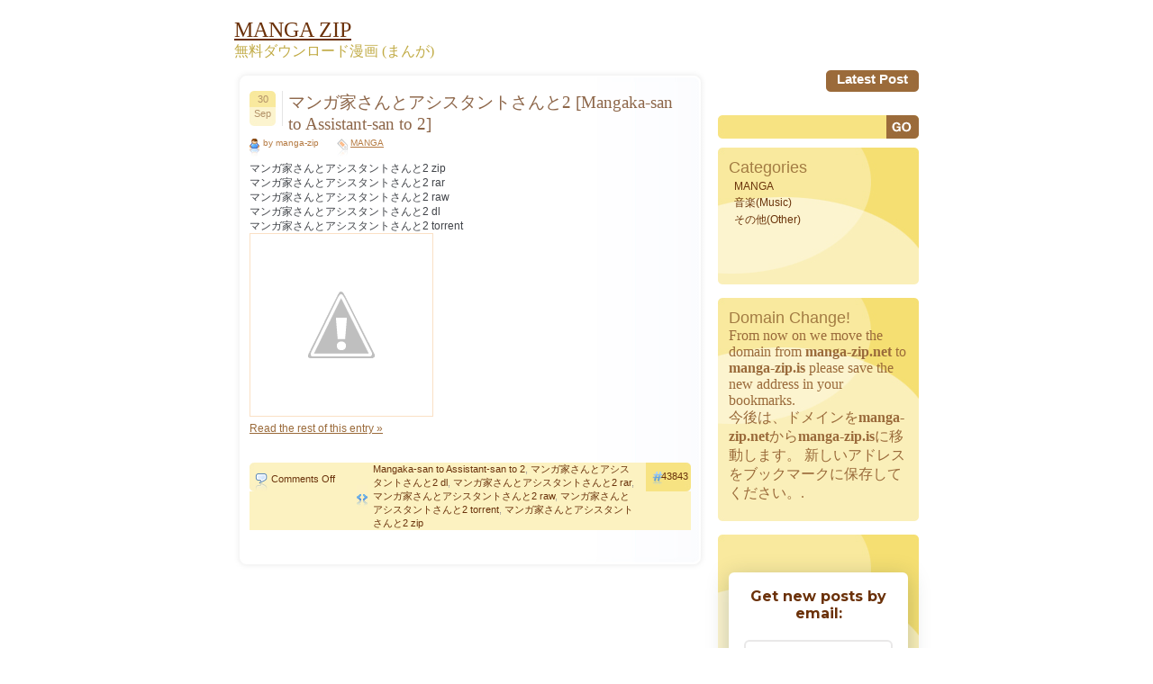

--- FILE ---
content_type: text/html; charset=UTF-8
request_url: https://manga-zip.is/archives/tag/%E3%83%9E%E3%83%B3%E3%82%AC%E5%AE%B6%E3%81%95%E3%82%93%E3%81%A8%E3%82%A2%E3%82%B7%E3%82%B9%E3%82%BF%E3%83%B3%E3%83%88%E3%81%95%E3%82%93%E3%81%A82-dl
body_size: 12093
content:
<!DOCTYPE html PUBLIC "-//W3C//DTD XHTML 1.0 Transitional//EN" "http://www.w3.org/TR/xhtml1/DTD/xhtml1-transitional.dtd">
<html xmlns="http://www.w3.org/1999/xhtml" lang="en-US">
<head profile="http://gmpg.org/xfn/11">
<meta name="viewport" content="width=device-width, minimum-scale=1.0, maximum-scale=1.0, user-scalable=no">
<meta http-equiv="Content-Type" content="text/html; charset=UTF-8" />
<meta name="google-site-verification" content="dZUEDBEeasTCqEEZGJ1-6srCJfcFwmeSN6yaXJLBXEE" />
<title>マンガ家さんとアシスタントさんと2 Dl | MANGA ZIP</title>

<link rel="stylesheet" href="https://manga-zip.is/wp-content/themes/dum-dum2/style.css" type="text/css" media="screen" />
<link rel="alternate" type="application/rss+xml" title="MANGA ZIP RSS Feed" href="https://manga-zip.is/feed" />
<link rel="pingback" href="https://manga-zip.is/xmlrpc.php" />
<!--[if IE 7]>
<link rel="stylesheet" href="https://manga-zip.is/wp-content/themes/dum-dum2/ie7.css" type="text/css" media="screen" />
<![endif]-->
<!--[if IE 6]>
<link rel="stylesheet" href="https://manga-zip.is/wp-content/themes/dum-dum2/ie6.css" type="text/css" media="screen" />
<![endif]-->

<meta name='robots' content='max-image-preview:large' />
	<style>img:is([sizes="auto" i], [sizes^="auto," i]) { contain-intrinsic-size: 3000px 1500px }</style>
	<link rel="alternate" type="application/rss+xml" title="MANGA ZIP &raquo; マンガ家さんとアシスタントさんと2 dl Tag Feed" href="https://manga-zip.is/archives/tag/%e3%83%9e%e3%83%b3%e3%82%ac%e5%ae%b6%e3%81%95%e3%82%93%e3%81%a8%e3%82%a2%e3%82%b7%e3%82%b9%e3%82%bf%e3%83%b3%e3%83%88%e3%81%95%e3%82%93%e3%81%a82-dl/feed" />
<script type="text/javascript">
/* <![CDATA[ */
window._wpemojiSettings = {"baseUrl":"https:\/\/s.w.org\/images\/core\/emoji\/15.0.3\/72x72\/","ext":".png","svgUrl":"https:\/\/s.w.org\/images\/core\/emoji\/15.0.3\/svg\/","svgExt":".svg","source":{"concatemoji":"https:\/\/manga-zip.is\/wp-includes\/js\/wp-emoji-release.min.js?ver=6.7.4"}};
/*! This file is auto-generated */
!function(i,n){var o,s,e;function c(e){try{var t={supportTests:e,timestamp:(new Date).valueOf()};sessionStorage.setItem(o,JSON.stringify(t))}catch(e){}}function p(e,t,n){e.clearRect(0,0,e.canvas.width,e.canvas.height),e.fillText(t,0,0);var t=new Uint32Array(e.getImageData(0,0,e.canvas.width,e.canvas.height).data),r=(e.clearRect(0,0,e.canvas.width,e.canvas.height),e.fillText(n,0,0),new Uint32Array(e.getImageData(0,0,e.canvas.width,e.canvas.height).data));return t.every(function(e,t){return e===r[t]})}function u(e,t,n){switch(t){case"flag":return n(e,"\ud83c\udff3\ufe0f\u200d\u26a7\ufe0f","\ud83c\udff3\ufe0f\u200b\u26a7\ufe0f")?!1:!n(e,"\ud83c\uddfa\ud83c\uddf3","\ud83c\uddfa\u200b\ud83c\uddf3")&&!n(e,"\ud83c\udff4\udb40\udc67\udb40\udc62\udb40\udc65\udb40\udc6e\udb40\udc67\udb40\udc7f","\ud83c\udff4\u200b\udb40\udc67\u200b\udb40\udc62\u200b\udb40\udc65\u200b\udb40\udc6e\u200b\udb40\udc67\u200b\udb40\udc7f");case"emoji":return!n(e,"\ud83d\udc26\u200d\u2b1b","\ud83d\udc26\u200b\u2b1b")}return!1}function f(e,t,n){var r="undefined"!=typeof WorkerGlobalScope&&self instanceof WorkerGlobalScope?new OffscreenCanvas(300,150):i.createElement("canvas"),a=r.getContext("2d",{willReadFrequently:!0}),o=(a.textBaseline="top",a.font="600 32px Arial",{});return e.forEach(function(e){o[e]=t(a,e,n)}),o}function t(e){var t=i.createElement("script");t.src=e,t.defer=!0,i.head.appendChild(t)}"undefined"!=typeof Promise&&(o="wpEmojiSettingsSupports",s=["flag","emoji"],n.supports={everything:!0,everythingExceptFlag:!0},e=new Promise(function(e){i.addEventListener("DOMContentLoaded",e,{once:!0})}),new Promise(function(t){var n=function(){try{var e=JSON.parse(sessionStorage.getItem(o));if("object"==typeof e&&"number"==typeof e.timestamp&&(new Date).valueOf()<e.timestamp+604800&&"object"==typeof e.supportTests)return e.supportTests}catch(e){}return null}();if(!n){if("undefined"!=typeof Worker&&"undefined"!=typeof OffscreenCanvas&&"undefined"!=typeof URL&&URL.createObjectURL&&"undefined"!=typeof Blob)try{var e="postMessage("+f.toString()+"("+[JSON.stringify(s),u.toString(),p.toString()].join(",")+"));",r=new Blob([e],{type:"text/javascript"}),a=new Worker(URL.createObjectURL(r),{name:"wpTestEmojiSupports"});return void(a.onmessage=function(e){c(n=e.data),a.terminate(),t(n)})}catch(e){}c(n=f(s,u,p))}t(n)}).then(function(e){for(var t in e)n.supports[t]=e[t],n.supports.everything=n.supports.everything&&n.supports[t],"flag"!==t&&(n.supports.everythingExceptFlag=n.supports.everythingExceptFlag&&n.supports[t]);n.supports.everythingExceptFlag=n.supports.everythingExceptFlag&&!n.supports.flag,n.DOMReady=!1,n.readyCallback=function(){n.DOMReady=!0}}).then(function(){return e}).then(function(){var e;n.supports.everything||(n.readyCallback(),(e=n.source||{}).concatemoji?t(e.concatemoji):e.wpemoji&&e.twemoji&&(t(e.twemoji),t(e.wpemoji)))}))}((window,document),window._wpemojiSettings);
/* ]]> */
</script>
<style id='wp-emoji-styles-inline-css' type='text/css'>

	img.wp-smiley, img.emoji {
		display: inline !important;
		border: none !important;
		box-shadow: none !important;
		height: 1em !important;
		width: 1em !important;
		margin: 0 0.07em !important;
		vertical-align: -0.1em !important;
		background: none !important;
		padding: 0 !important;
	}
</style>
<link rel='stylesheet' id='wp-block-library-css' href='https://manga-zip.is/wp-includes/css/dist/block-library/style.min.css?ver=6.7.4' type='text/css' media='all' />
<style id='classic-theme-styles-inline-css' type='text/css'>
/*! This file is auto-generated */
.wp-block-button__link{color:#fff;background-color:#32373c;border-radius:9999px;box-shadow:none;text-decoration:none;padding:calc(.667em + 2px) calc(1.333em + 2px);font-size:1.125em}.wp-block-file__button{background:#32373c;color:#fff;text-decoration:none}
</style>
<style id='global-styles-inline-css' type='text/css'>
:root{--wp--preset--aspect-ratio--square: 1;--wp--preset--aspect-ratio--4-3: 4/3;--wp--preset--aspect-ratio--3-4: 3/4;--wp--preset--aspect-ratio--3-2: 3/2;--wp--preset--aspect-ratio--2-3: 2/3;--wp--preset--aspect-ratio--16-9: 16/9;--wp--preset--aspect-ratio--9-16: 9/16;--wp--preset--color--black: #000000;--wp--preset--color--cyan-bluish-gray: #abb8c3;--wp--preset--color--white: #ffffff;--wp--preset--color--pale-pink: #f78da7;--wp--preset--color--vivid-red: #cf2e2e;--wp--preset--color--luminous-vivid-orange: #ff6900;--wp--preset--color--luminous-vivid-amber: #fcb900;--wp--preset--color--light-green-cyan: #7bdcb5;--wp--preset--color--vivid-green-cyan: #00d084;--wp--preset--color--pale-cyan-blue: #8ed1fc;--wp--preset--color--vivid-cyan-blue: #0693e3;--wp--preset--color--vivid-purple: #9b51e0;--wp--preset--gradient--vivid-cyan-blue-to-vivid-purple: linear-gradient(135deg,rgba(6,147,227,1) 0%,rgb(155,81,224) 100%);--wp--preset--gradient--light-green-cyan-to-vivid-green-cyan: linear-gradient(135deg,rgb(122,220,180) 0%,rgb(0,208,130) 100%);--wp--preset--gradient--luminous-vivid-amber-to-luminous-vivid-orange: linear-gradient(135deg,rgba(252,185,0,1) 0%,rgba(255,105,0,1) 100%);--wp--preset--gradient--luminous-vivid-orange-to-vivid-red: linear-gradient(135deg,rgba(255,105,0,1) 0%,rgb(207,46,46) 100%);--wp--preset--gradient--very-light-gray-to-cyan-bluish-gray: linear-gradient(135deg,rgb(238,238,238) 0%,rgb(169,184,195) 100%);--wp--preset--gradient--cool-to-warm-spectrum: linear-gradient(135deg,rgb(74,234,220) 0%,rgb(151,120,209) 20%,rgb(207,42,186) 40%,rgb(238,44,130) 60%,rgb(251,105,98) 80%,rgb(254,248,76) 100%);--wp--preset--gradient--blush-light-purple: linear-gradient(135deg,rgb(255,206,236) 0%,rgb(152,150,240) 100%);--wp--preset--gradient--blush-bordeaux: linear-gradient(135deg,rgb(254,205,165) 0%,rgb(254,45,45) 50%,rgb(107,0,62) 100%);--wp--preset--gradient--luminous-dusk: linear-gradient(135deg,rgb(255,203,112) 0%,rgb(199,81,192) 50%,rgb(65,88,208) 100%);--wp--preset--gradient--pale-ocean: linear-gradient(135deg,rgb(255,245,203) 0%,rgb(182,227,212) 50%,rgb(51,167,181) 100%);--wp--preset--gradient--electric-grass: linear-gradient(135deg,rgb(202,248,128) 0%,rgb(113,206,126) 100%);--wp--preset--gradient--midnight: linear-gradient(135deg,rgb(2,3,129) 0%,rgb(40,116,252) 100%);--wp--preset--font-size--small: 13px;--wp--preset--font-size--medium: 20px;--wp--preset--font-size--large: 36px;--wp--preset--font-size--x-large: 42px;--wp--preset--spacing--20: 0.44rem;--wp--preset--spacing--30: 0.67rem;--wp--preset--spacing--40: 1rem;--wp--preset--spacing--50: 1.5rem;--wp--preset--spacing--60: 2.25rem;--wp--preset--spacing--70: 3.38rem;--wp--preset--spacing--80: 5.06rem;--wp--preset--shadow--natural: 6px 6px 9px rgba(0, 0, 0, 0.2);--wp--preset--shadow--deep: 12px 12px 50px rgba(0, 0, 0, 0.4);--wp--preset--shadow--sharp: 6px 6px 0px rgba(0, 0, 0, 0.2);--wp--preset--shadow--outlined: 6px 6px 0px -3px rgba(255, 255, 255, 1), 6px 6px rgba(0, 0, 0, 1);--wp--preset--shadow--crisp: 6px 6px 0px rgba(0, 0, 0, 1);}:where(.is-layout-flex){gap: 0.5em;}:where(.is-layout-grid){gap: 0.5em;}body .is-layout-flex{display: flex;}.is-layout-flex{flex-wrap: wrap;align-items: center;}.is-layout-flex > :is(*, div){margin: 0;}body .is-layout-grid{display: grid;}.is-layout-grid > :is(*, div){margin: 0;}:where(.wp-block-columns.is-layout-flex){gap: 2em;}:where(.wp-block-columns.is-layout-grid){gap: 2em;}:where(.wp-block-post-template.is-layout-flex){gap: 1.25em;}:where(.wp-block-post-template.is-layout-grid){gap: 1.25em;}.has-black-color{color: var(--wp--preset--color--black) !important;}.has-cyan-bluish-gray-color{color: var(--wp--preset--color--cyan-bluish-gray) !important;}.has-white-color{color: var(--wp--preset--color--white) !important;}.has-pale-pink-color{color: var(--wp--preset--color--pale-pink) !important;}.has-vivid-red-color{color: var(--wp--preset--color--vivid-red) !important;}.has-luminous-vivid-orange-color{color: var(--wp--preset--color--luminous-vivid-orange) !important;}.has-luminous-vivid-amber-color{color: var(--wp--preset--color--luminous-vivid-amber) !important;}.has-light-green-cyan-color{color: var(--wp--preset--color--light-green-cyan) !important;}.has-vivid-green-cyan-color{color: var(--wp--preset--color--vivid-green-cyan) !important;}.has-pale-cyan-blue-color{color: var(--wp--preset--color--pale-cyan-blue) !important;}.has-vivid-cyan-blue-color{color: var(--wp--preset--color--vivid-cyan-blue) !important;}.has-vivid-purple-color{color: var(--wp--preset--color--vivid-purple) !important;}.has-black-background-color{background-color: var(--wp--preset--color--black) !important;}.has-cyan-bluish-gray-background-color{background-color: var(--wp--preset--color--cyan-bluish-gray) !important;}.has-white-background-color{background-color: var(--wp--preset--color--white) !important;}.has-pale-pink-background-color{background-color: var(--wp--preset--color--pale-pink) !important;}.has-vivid-red-background-color{background-color: var(--wp--preset--color--vivid-red) !important;}.has-luminous-vivid-orange-background-color{background-color: var(--wp--preset--color--luminous-vivid-orange) !important;}.has-luminous-vivid-amber-background-color{background-color: var(--wp--preset--color--luminous-vivid-amber) !important;}.has-light-green-cyan-background-color{background-color: var(--wp--preset--color--light-green-cyan) !important;}.has-vivid-green-cyan-background-color{background-color: var(--wp--preset--color--vivid-green-cyan) !important;}.has-pale-cyan-blue-background-color{background-color: var(--wp--preset--color--pale-cyan-blue) !important;}.has-vivid-cyan-blue-background-color{background-color: var(--wp--preset--color--vivid-cyan-blue) !important;}.has-vivid-purple-background-color{background-color: var(--wp--preset--color--vivid-purple) !important;}.has-black-border-color{border-color: var(--wp--preset--color--black) !important;}.has-cyan-bluish-gray-border-color{border-color: var(--wp--preset--color--cyan-bluish-gray) !important;}.has-white-border-color{border-color: var(--wp--preset--color--white) !important;}.has-pale-pink-border-color{border-color: var(--wp--preset--color--pale-pink) !important;}.has-vivid-red-border-color{border-color: var(--wp--preset--color--vivid-red) !important;}.has-luminous-vivid-orange-border-color{border-color: var(--wp--preset--color--luminous-vivid-orange) !important;}.has-luminous-vivid-amber-border-color{border-color: var(--wp--preset--color--luminous-vivid-amber) !important;}.has-light-green-cyan-border-color{border-color: var(--wp--preset--color--light-green-cyan) !important;}.has-vivid-green-cyan-border-color{border-color: var(--wp--preset--color--vivid-green-cyan) !important;}.has-pale-cyan-blue-border-color{border-color: var(--wp--preset--color--pale-cyan-blue) !important;}.has-vivid-cyan-blue-border-color{border-color: var(--wp--preset--color--vivid-cyan-blue) !important;}.has-vivid-purple-border-color{border-color: var(--wp--preset--color--vivid-purple) !important;}.has-vivid-cyan-blue-to-vivid-purple-gradient-background{background: var(--wp--preset--gradient--vivid-cyan-blue-to-vivid-purple) !important;}.has-light-green-cyan-to-vivid-green-cyan-gradient-background{background: var(--wp--preset--gradient--light-green-cyan-to-vivid-green-cyan) !important;}.has-luminous-vivid-amber-to-luminous-vivid-orange-gradient-background{background: var(--wp--preset--gradient--luminous-vivid-amber-to-luminous-vivid-orange) !important;}.has-luminous-vivid-orange-to-vivid-red-gradient-background{background: var(--wp--preset--gradient--luminous-vivid-orange-to-vivid-red) !important;}.has-very-light-gray-to-cyan-bluish-gray-gradient-background{background: var(--wp--preset--gradient--very-light-gray-to-cyan-bluish-gray) !important;}.has-cool-to-warm-spectrum-gradient-background{background: var(--wp--preset--gradient--cool-to-warm-spectrum) !important;}.has-blush-light-purple-gradient-background{background: var(--wp--preset--gradient--blush-light-purple) !important;}.has-blush-bordeaux-gradient-background{background: var(--wp--preset--gradient--blush-bordeaux) !important;}.has-luminous-dusk-gradient-background{background: var(--wp--preset--gradient--luminous-dusk) !important;}.has-pale-ocean-gradient-background{background: var(--wp--preset--gradient--pale-ocean) !important;}.has-electric-grass-gradient-background{background: var(--wp--preset--gradient--electric-grass) !important;}.has-midnight-gradient-background{background: var(--wp--preset--gradient--midnight) !important;}.has-small-font-size{font-size: var(--wp--preset--font-size--small) !important;}.has-medium-font-size{font-size: var(--wp--preset--font-size--medium) !important;}.has-large-font-size{font-size: var(--wp--preset--font-size--large) !important;}.has-x-large-font-size{font-size: var(--wp--preset--font-size--x-large) !important;}
:where(.wp-block-post-template.is-layout-flex){gap: 1.25em;}:where(.wp-block-post-template.is-layout-grid){gap: 1.25em;}
:where(.wp-block-columns.is-layout-flex){gap: 2em;}:where(.wp-block-columns.is-layout-grid){gap: 2em;}
:root :where(.wp-block-pullquote){font-size: 1.5em;line-height: 1.6;}
</style>
<link rel='stylesheet' id='wp-pagenavi-css' href='https://manga-zip.is/wp-content/plugins/wp-pagenavi/pagenavi-css.css?ver=2.70' type='text/css' media='all' />
<link rel='stylesheet' id='forget-about-shortcode-buttons-css' href='https://manga-zip.is/wp-content/plugins/forget-about-shortcode-buttons/public/css/button-styles.css?ver=2.1.3' type='text/css' media='all' />
<link rel="https://api.w.org/" href="https://manga-zip.is/wp-json/" /><link rel="alternate" title="JSON" type="application/json" href="https://manga-zip.is/wp-json/wp/v2/tags/94486" /><link rel="EditURI" type="application/rsd+xml" title="RSD" href="https://manga-zip.is/xmlrpc.php?rsd" />
<meta name="generator" content="WordPress 6.7.4" />

<!-- All in One SEO Pack - Pro Version 1.72 by Michael Torbert of Semper Fi Web Design[492,571] -->
<link rel="canonical" href="https://manga-zip.is/archives/tag/%e3%83%9e%e3%83%b3%e3%82%ac%e5%ae%b6%e3%81%95%e3%82%93%e3%81%a8%e3%82%a2%e3%82%b7%e3%82%b9%e3%82%bf%e3%83%b3%e3%83%88%e3%81%95%e3%82%93%e3%81%a82-dl" />
<!-- /all in one seo pack Pro Version-->
		<style type="text/css" id="wp-custom-css">
			.search_box {
    position: relative;
}
.sidebar .search_box #s {
    padding: 0px 65px 0px 10px;
    width: 100%;
    box-sizing: border-box;
    background: #f7e382;
    height: 27px;
    border-top-left-radius: 5px;
    border-bottom-left-radius: 5px;
}

.search_box #searchsubmit {
    font-family: "Trebuchet MS", Verdana, Arial, Helvetica, sans-serif;
    font-size: 15px;
    color: #fff;
    font-weight: 700;
    padding: 1px 5px;
    background: #9B6B3A;
    position: absolute;
    right: 0;
    height: 26px;
    border-top-right-radius: 5px;
    border-bottom-right-radius: 5px;
    cursor: pointer;
}
/*==== Responsive css ====*/
/*767*/
@media (max-width:768px) {
	.all {
    width: 95%;
}

.content, .sidebar{
	-webkit-box-sizing: border-box;
     -moz-box-sizing: border-box;
          box-sizing: border-box;
}
.content {
    width: 70%;
    padding-right: 35px;
}

.sidebar{
	width: 30%;
}

.contenttext {
    border-radius: 5px;
    padding-left: 17px;
    padding-right: 17px;
    background: #fff;
    box-shadow: 0 1px 7px rgba(0,0,0,0.1);
    padding: 20px 15px 35px;
}
.postfooter{ width: 100%; }
.postcomments{ width: 80px; }
.posttags{ width: 420px; }

.bdr-img, .newpage {
    display: none;
}
.sidebar #s{
	width: 162px;
}
.pagination span, .pagination a {
    	margin: 2px 5px 1px 0px;
	}
	.pagination span, .pagination a {
	    display: inline-block;
	    float: none;
	    margin: 0 3px;
	    padding: 8px;
	    height: auto;
	}
	.pagination .current {
	    padding: 5px;
	    background: #fff;
	    color: #555;
	}
	.post-main-block {
    	padding-left: 45px;
	}
	.postheader {
    	position: relative;
	}
	.postdate{
		position: absolute;
	}
	.posttitle h1 a, .posttitle h2 a, .postmeta{
		width: 100%;
	}
	.alignleft, .alignright {
    		float: none;
	}
	.alignright {
	    margin: 10px 0 0;
	}
}
/*767*/

/*667*/
@media (max-width:767px) {
	.content, .sidebar {
    	width:100%;
    	float: none;
	}
	.sidebar{
		margin: 50px 0 0;
	}
	.postfooter{
		width: 100%;
	}
	.content{
		padding-right: 0;
	}
	.box1, .box2, .box3{
		margin: 0 auto 20px;
		width: 100%;
		border-radius: 5px;
	}
	.search-block{
		text-align: center;
	}
	.postcomments {
    	width: 94px;
	}
	.footertext {
    	padding: 5px 110px 5px 15px;
	}

	.toggle{ 
      border: none; 
      background: none; 
    }
    .toggle span {
      width: 35px;
      height: 4px;
      background-color: black;
      margin: 5px 0;
      display: block;
    }
    .menu1 ul.nav {
    display: none;
}
.toggle {
    border: none;
    background: none;
    position: absolute;
    right: 25px;
}
.toggle:hover, .toggle:focus{
	border: none;
}
.menu1{
	background: none;
	background: #CC8035;
    width: 100%;
    position: absolute;
    left: 0;
    z-index: 9999;
    padding:0;
}

.menu1 li a {
    display: block;
    float: left;
    font-family: "Trebuchet MS", Verdana, Arial, Helvetica, sans-serif;
    font-size: 15px;
    color: #fff;
    text-transform: capitalize;
    text-decoration: none;
    font-weight: 700;
    height: auto;
    padding: 10px;
    display: block;
    width: 100%;
}


.menu2 {
    padding-left: 6px;
    height: auto;
    float: none;
    text-align: left;
    background: no-repeat;
    width: 100%;
    display: block;
}	
.menu1 ul.nav {
    display: none;
    background: #CC8035;
    width: 100%;
    position: absolute;
    left: 0;
    z-index: 9999;
}	
.comm textarea, .comm input{
	width: 100%;
	-webkit-box-sizing: border-box;
     -moz-box-sizing: border-box;
          box-sizing: border-box;
}
.comm label{
	margin: 10px 0 0;
	display: block;
}
.box1text, .box2text, .box3text{
		background:none; 
}
.box1 {
    background: #FAEFB9;
}
.box2 {
    background: #F7B9BA;
}
.box3 {
    background: #F8D7B6;
}

#submit{ width: auto; }


.sidebar #s {
    width: 100%;
    box-sizing: border-box;
    border-radius: 5px;
    position: relative;
    height: 26px;
    padding: 7px 40px 10px 10px;
}
#searchsubmit {
    position: absolute;
    right: 0px;
    cursor: pointer;
    z-index: 1;
}
.search-block {
    text-align: center;
    position: relative;
    margin: 0 0 20px;
}
}
/*667*/		</style>
		
<style type="text/css">
h1{font-size:120%; font-weight:normal; color:#8D6649;}
</style>

<style type="text/css">
h2{font-size:100%; font-weight:normal; color:#414449;}
</style>

<style type="text/css">
h3{font-size:100%; font-weight:normal; color:#414449;}
</style>



</head>
<body>
<div class="all">
	<div class="header">
		<div class="toggle">
		<span></span>
  		<span></span>
  		<span></span>
	</div>
    <span id="blogTitle">
        <a href="https://manga-zip.is"><font color="#6b3109" size="5">MANGA ZIP</font></a>
    </span>
		<p><font color="#C1AB45">無料ダウンロード漫画 (まんが)</font><p>
	</div> <!-- HEADER -->

<div class="menu1">
	
<div class="menu2">
	<ul class="nav">
	<li><a href="/post" >Latest Post</a></li> 
	</ul>
</div> <!-- MENU 2 -->
</div> <!-- MENU 1 -->
<div class="content">
<img src="https://manga-zip.is/wp-content/themes/dum-dum2/images/img_08.jpg" alt="" class="bdr-img newpage" />
	<div class="contenttext">

			
		<div class="post" id="post-43843">
			<div class="postheader">
				<div class="postdate">
					<div class="postday">30</div> <!-- POST DAY -->
					<div class="postmonth">Sep</div> <!-- POST MONTH -->
				</div> <!-- POST DATE -->			
				<div class="post-main-block">
				<div class="posttitle">
					<h2><a href="https://manga-zip.is/archives/43843.html" rel="bookmark" title="Permanent Link to マンガ家さんとアシスタントさんと2 [Mangaka-san to Assistant-san to 2]">マンガ家さんとアシスタントさんと2 [Mangaka-san to Assistant-san to 2]</a></h2>
				</div> <!-- POST TITLE -->

				<div class="postmeta">
					<div class="postauthor">by manga-zip</div> <!-- POST AUTHOR -->
					<div class="postcategory"><a href="https://manga-zip.is/archives/category/manga-2" rel="category tag">MANGA</a></div> <!-- POST CATEGORY -->

				</div><!-- POST META -->
				</div>
			</div> <!-- POST HEADER -->
			<div style=" clear:both;"></div>
			<div class="posttext">


				<p>マンガ家さんとアシスタントさんと2  zip<br />
マンガ家さんとアシスタントさんと2  rar<br />
マンガ家さんとアシスタントさんと2  raw<br />
マンガ家さんとアシスタントさんと2  dl<br />
マンガ家さんとアシスタントさんと2  torrent<br />
<img decoding="async" src="https://1.bp.blogspot.com/-KD4IPSzLQ9s/VCqb5Pi0-cI/AAAAAAAABYI/Wvc5nuXBBgs/s320/3.jpg" /><br />
 <a href="https://manga-zip.is/archives/43843.html#more-43843" class="more-link">Read the rest of this entry &raquo;</a></p>
			</div> <!-- POST TEXT -->
<div style="clear:both;"></div>
			<div class="postfooter" style="">
				<div class="postcomments"><span>Comments Off<span class="screen-reader-text"> on マンガ家さんとアシスタントさんと2 [Mangaka-san to Assistant-san to 2]</span></span></div> <!-- POST COMMENTS -->
				<div class="posttags"><div class="posttags2"><a href="https://manga-zip.is/archives/tag/mangaka-san-to-assistant-san-to-2" rel="tag">Mangaka-san to Assistant-san to 2</a>, <a href="https://manga-zip.is/archives/tag/%e3%83%9e%e3%83%b3%e3%82%ac%e5%ae%b6%e3%81%95%e3%82%93%e3%81%a8%e3%82%a2%e3%82%b7%e3%82%b9%e3%82%bf%e3%83%b3%e3%83%88%e3%81%95%e3%82%93%e3%81%a82-dl" rel="tag">マンガ家さんとアシスタントさんと2 dl</a>, <a href="https://manga-zip.is/archives/tag/%e3%83%9e%e3%83%b3%e3%82%ac%e5%ae%b6%e3%81%95%e3%82%93%e3%81%a8%e3%82%a2%e3%82%b7%e3%82%b9%e3%82%bf%e3%83%b3%e3%83%88%e3%81%95%e3%82%93%e3%81%a82-rar" rel="tag">マンガ家さんとアシスタントさんと2 rar</a>, <a href="https://manga-zip.is/archives/tag/%e3%83%9e%e3%83%b3%e3%82%ac%e5%ae%b6%e3%81%95%e3%82%93%e3%81%a8%e3%82%a2%e3%82%b7%e3%82%b9%e3%82%bf%e3%83%b3%e3%83%88%e3%81%95%e3%82%93%e3%81%a82-raw" rel="tag">マンガ家さんとアシスタントさんと2 raw</a>, <a href="https://manga-zip.is/archives/tag/%e3%83%9e%e3%83%b3%e3%82%ac%e5%ae%b6%e3%81%95%e3%82%93%e3%81%a8%e3%82%a2%e3%82%b7%e3%82%b9%e3%82%bf%e3%83%b3%e3%83%88%e3%81%95%e3%82%93%e3%81%a82-torrent" rel="tag">マンガ家さんとアシスタントさんと2 torrent</a>, <a href="https://manga-zip.is/archives/tag/%e3%83%9e%e3%83%b3%e3%82%ac%e5%ae%b6%e3%81%95%e3%82%93%e3%81%a8%e3%82%a2%e3%82%b7%e3%82%b9%e3%82%bf%e3%83%b3%e3%83%88%e3%81%95%e3%82%93%e3%81%a82-zip" rel="tag">マンガ家さんとアシスタントさんと2 zip</a></div> <!-- POST TAGS 2 --></div> <!-- POST TAGS -->
				<div class="postnr"><div class="postnrtext">43843</div> <!-- POST NR TEXT --></div> <!-- POST NR -->
			</div> <!-- POST FOOTER -->
			
		</div> <!-- POST -->
		
		<div class="navigation">
                        		</div>

		</div> <!-- CONTENT TEXT -->
<img src="https://manga-zip.is/wp-content/themes/dum-dum2/images/img_09.jpg"  class="bdr-img newpage" style="vertical-align: bottom;" alt="" />
</div> <!-- CONTENT -->

<div class="sidebar">
	<form method="get" id="searchform" action="https://manga-zip.is/">
	<div class="search-block">
    	<input type="text" value="" name="s" id="s" /><input type="image" src="https://manga-zip.is/wp-content/themes/dum-dum2/images/search-button.jpg" id="searchsubmit" value="Search" />
	</div>
	</form>

<div class="box1"><div class="box1text">			<div class="textwidget"><h2>Categories</h2>		<ul>
	<li class="cat-item cat-item-1"><a href="https://manga-zip.is/archives/category/manga-2" title="MANGA,Zip,RAR,RAW,Download">MANGA</a>
</li>
       

<li class="cat-item cat-item-2"><a href="https://manga-zip.is/archives/category/music" title="音楽">音楽(Music)</a>
</li>

<li class="cat-item cat-item-2"><a href="https://manga-zip.is/archives/category/other" title="その他(Other)">その他(Other)</a>
</li></div>
		</div></div><!--/widget--><div class="box1"><div class="box1text">			<div class="textwidget"><H2>Domain Change!</H2>
From now on we move the domain from <strong>manga-zip.net</strong> to <strong>manga-zip.is</strong>
please save the new address in your bookmarks.

<p>今後は、ドメインを<strong>manga-zip.net</strong>から<strong>manga-zip.is</strong>に移動します。
新しいアドレスをブックマークに保存してください。.
</div>
		</div></div><!--/widget--><div class="box1"><div class="box1text">			<div class="textwidget"><style>@import url('https://fonts.googleapis.com/css?family=Montserrat:700');@import url('https://fonts.googleapis.com/css?family=Montserrat:400');
.followit--follow-form-container[attr-a][attr-b][attr-c][attr-d][attr-e][attr-f] .form-preview {
  display: flex !important;
  flex-direction: column !important;
  justify-content: center !important;
  margin-top: 30px !important;
  padding: clamp(17px, 5%, 40px) clamp(17px, 7%, 50px) !important;
  max-width: none !important;
  border-radius: 6px !important;
  box-shadow: 0 5px 25px rgba(34, 60, 47, 0.25) !important;
}
.followit--follow-form-container[attr-a][attr-b][attr-c][attr-d][attr-e][attr-f] .form-preview,
.followit--follow-form-container[attr-a][attr-b][attr-c][attr-d][attr-e][attr-f] .form-preview *{
  box-sizing: border-box !important;
}
.followit--follow-form-container[attr-a][attr-b][attr-c][attr-d][attr-e][attr-f] .form-preview .preview-heading {
  width: 100% !important;
}
.followit--follow-form-container[attr-a][attr-b][attr-c][attr-d][attr-e][attr-f] .form-preview .preview-heading h5{
  margin-top: 0 !important;
  margin-bottom: 0 !important;
}
.followit--follow-form-container[attr-a][attr-b][attr-c][attr-d][attr-e][attr-f] .form-preview .preview-input-field {
  margin-top: 20px !important;
  width: 100% !important;
}
.followit--follow-form-container[attr-a][attr-b][attr-c][attr-d][attr-e][attr-f] .form-preview .preview-input-field input {
  width: 100% !important;
  height: 40px !important;
  border-radius: 6px !important;
  border: 2px solid #e9e8e8 !important;
  background-color: #fff !important;
  outline: none !important;
}
.followit--follow-form-container[attr-a][attr-b][attr-c][attr-d][attr-e][attr-f] .form-preview .preview-input-field input {
  color: #888888 !important;
  font-family: "Montserrat" !important;
  font-size: 14px !important;
  font-weight: 400 !important;
  line-height: 20px !important;
  text-align: center !important;
}
.followit--follow-form-container[attr-a][attr-b][attr-c][attr-d][attr-e][attr-f] .form-preview .preview-input-field input::placeholder {
  color: #888888 !important;
  opacity: 1 !important;
}</p>
<p>.followit--follow-form-container[attr-a][attr-b][attr-c][attr-d][attr-e][attr-f] .form-preview .preview-input-field input:-ms-input-placeholder {
  color: #888888 !important;
}</p>
<p>.followit--follow-form-container[attr-a][attr-b][attr-c][attr-d][attr-e][attr-f] .form-preview .preview-input-field input::-ms-input-placeholder {
  color: #888888 !important;
}
.followit--follow-form-container[attr-a][attr-b][attr-c][attr-d][attr-e][attr-f] .form-preview .preview-submit-button {
  margin-top: 10px !important;
  width: 100% !important;
}
.followit--follow-form-container[attr-a][attr-b][attr-c][attr-d][attr-e][attr-f] .form-preview .preview-submit-button button {
  width: 100% !important;
  height: 40px !important;
  border: 0 !important;
  border-radius: 6px !important;
  line-height: 0px !important;
}
.followit--follow-form-container[attr-a][attr-b][attr-c][attr-d][attr-e][attr-f] .form-preview .preview-submit-button button:hover {
  cursor: pointer !important;
}
.followit--follow-form-container[attr-a][attr-b][attr-c][attr-d][attr-e][attr-f] .powered-by-line {
  color: #231f20 !important;
  font-family: "Montserrat" !important;
  font-size: 13px !important;
  font-weight: 400 !important;
  line-height: 25px !important;
  text-align: center !important;
  text-decoration: none !important;
  display: flex !important;
  width: 100% !important;
  justify-content: center !important;
  align-items: center !important;
  margin-top: 10px !important;
}
.followit--follow-form-container[attr-a][attr-b][attr-c][attr-d][attr-e][attr-f] .powered-by-line img {
  margin-left: 10px !important;
  height: 1.13em !important;
  max-height: 1.13em !important;
}
</style>
<div class="followit--follow-form-container" attr-a attr-b attr-c attr-d attr-e attr-f>
<form data-v-2bdb5506="" action="https://api.follow.it/subscription-form/[base64]/8" method="post">
<div data-v-2bdb5506="" class="form-preview" style="background-color: rgb(255, 255, 255); position: relative;">
<div data-v-2bdb5506="" class="preview-heading">
<h5 data-v-2bdb5506="" style="text-transform: none !important; font-family: Montserrat; font-weight: bold; color: rgb(107, 49, 9); font-size: 16px; text-align: center;">
                  Get new posts by email:<br />
                </h5>
</div>
<div data-v-2bdb5506="" class="preview-input-field"><input data-v-2bdb5506="" type="email" name="email" required="required" placeholder="Enter your email" spellcheck="false" style="text-transform: none !important; font-family: Montserrat; font-weight: normal; color: rgb(136, 136, 136); font-size: 14px; text-align: center; background-color: rgb(255, 255, 255);"></div>
<div data-v-2bdb5506="" class="preview-submit-button"><button data-v-2bdb5506="" type="submit" style="text-transform: none !important; font-family: Montserrat; font-weight: bold; color: rgb(107, 49, 9); font-size: 16px; text-align: center; background-color: rgb(252, 242, 193);"><br />
                  Subscribe<br />
                </button></div>
</div>
</form>
</div>
<p><!-- Histats.com START (aync)--><br />
<script type="text/javascript">var _Hasync= _Hasync|| [];
_Hasync.push(['Histats.start', '1,4670559,4,0,0,0,00010000']);
_Hasync.push(['Histats.fasi', '1']);
_Hasync.push(['Histats.track_hits', '']);
(function() {
var hs = document.createElement('script'); hs.type = 'text/javascript'; hs.async = true;
hs.src = ('//s10.histats.com/js15_as.js');
(document.getElementsByTagName('head')[0] || document.getElementsByTagName('body')[0]).appendChild(hs);
})();</script><br />
<noscript><a href="/" target="_blank"><img decoding="async" src="//sstatic1.histats.com/0.gif?4670559&#038;101" alt="" border="0"></a></noscript><br />
<!-- Histats.com END --></p>
</div>
		</div></div><!--/widget-->

		<div class="box2"><div class="box2text">
		<h3>Recent Posts</h3>
		<ul>
											<li>
					<a href="https://manga-zip.is/archives/792420.html">異世界チート戦士&amp;魔法使い 第01-02巻 [Isekai Chi to Senshi &amp; Mahotsukai vol 01-02]</a>
									</li>
											<li>
					<a href="https://manga-zip.is/archives/792419.html">最後にひとつだけお願いしてもよろしいでしょうか 第01-11巻 [Saigo ni Hitotsu Dake Onegai Shitemo Yoroshi Deshoka vol 01-11]</a>
									</li>
											<li>
					<a href="https://manga-zip.is/archives/792418.html">獣の王真の世界再征服 第01-04巻 [Kemono no Oh Shin no Sekai Sai Seifuku vol 01-04]</a>
									</li>
											<li>
					<a href="https://manga-zip.is/archives/792417.html">機動戦士Vガンダム外伝 オデロ・ヘンリークからの手紙 第01-02巻 [Mobile Suit V Gundam Gaiden Odelo Henriku kara no Tegami vol 01-02]</a>
									</li>
											<li>
					<a href="https://manga-zip.is/archives/792416.html">破滅フラグ回避のため山奥へ引き籠っていた最強の悪役は、助けたヒロインによって表舞台へ立たされる 第01-02巻 [Hametsu Flag Kaihi No Tame Yamaoku He Teita Saikyo No Akuyaku Ha Tasuketa Heroine Niyotte Omotebutai He Tatasareru vol 01-02]</a>
									</li>
											<li>
					<a href="https://manga-zip.is/archives/792415.html">官能先生 第01-04巻 [Kanno Sensei vol 01-04]</a>
									</li>
											<li>
					<a href="https://manga-zip.is/archives/792414.html">女鍛冶師はお人好しギルドに拾われました ～新天地でがんばる鍛冶師生活～ 第01-07巻 [Onnakajishi wa ohitoyoshi girudo ni hirowaremashita Shintenchi de ganbaru kajishi seikatsu vol 01-07]</a>
									</li>
											<li>
					<a href="https://manga-zip.is/archives/792413.html">処刑フラグ満載の嫌われ皇子のやり直し 第01-02巻 [Shokei Flag Mansai No Kiare Oji No Yarinaoshi vol 01-02]</a>
									</li>
											<li>
					<a href="https://manga-zip.is/archives/792412.html">転生無敗の異世界賢者～ゲームのジョブで楽しいセカンドライフ～ 第01-05巻 [Tensei Muhai No Isekai Kenja Gemu No Job De Tanoshi Second Rai Fu vol 01-05]</a>
									</li>
											<li>
					<a href="https://manga-zip.is/archives/792411.html">悠優の追放魔法使いと幼なじみな森の女神様。～王都では最弱認定の緑魔法ですが、故郷の農村に帰ると万能でした～ 第01-05巻 [Yuyu no tsuiho mahotsukai to osananajimi na mori no megamisama : Oto dewa saijaku nintei no midorimaho desuga kokyo no noson ni kaeru to banno deshita vol 01-05]</a>
									</li>
											<li>
					<a href="https://manga-zip.is/archives/792410.html">グラン＆グルメ 第01-03巻 [Guran do gurume vol 01-03]</a>
									</li>
											<li>
					<a href="https://manga-zip.is/archives/792409.html">逃がした魚は大きかったが釣りあげた魚が大きすぎた件 第01-09巻 [Nigashita Sakana Ha Okikattaga Tsuriageta Sakana Ga Okisugita Ken vol 01-09]</a>
									</li>
											<li>
					<a href="https://manga-zip.is/archives/792408.html">追放領主の孤島開拓記～秘密のギフト【クラフトスキル】で世界一幸せな領地を目指します！～（ノヴァコミックス） 第01-03巻 [Tsuiho Ryoshu No Koto Kaitaku Ki Himitsu No Gift De Sekaichi Shiawasena Ryochi Wo Mezashimasu! vol 01-03]</a>
									</li>
											<li>
					<a href="https://manga-zip.is/archives/792407.html">ホームセンターごと呼び出された私の大迷宮リノベーション！ 第01巻 [Home Center Goto Yobidashi Sareta Watashi No Daimeikyu Renovation! vol 01]</a>
									</li>
											<li>
					<a href="https://manga-zip.is/archives/792406.html">ラスボスたちの隠し仔 ～魔王城に転生した元社畜プログラマーは自由気ままに『魔導言語』を開発する～ 第01-03巻 [Rasubosutachi no kakushigo maojo ni tensei shita motoshachiku purogurama wa jiyu kimama ni majikku kodo o kaihatsu suru vol 01-03]</a>
									</li>
											<li>
					<a href="https://manga-zip.is/archives/792405.html">前世で家族に恵まれなかった俺、今世では優しい家族に囲まれる 第01-02巻 [Zense de kazoku ni megumarenakatta ore konse dewa yasashii kazoku ni kakomareru vol 01-02]</a>
									</li>
											<li>
					<a href="https://manga-zip.is/archives/792404.html">攻撃力ゼロから始める剣聖譚 第01-03巻 [Kogekiryoku zero kara hajimeru kenseitan vol 01-03]</a>
									</li>
											<li>
					<a href="https://manga-zip.is/archives/792403.html">機動戦士ガンダム 赤い三巨星 第01-05巻 [Kido senshi gandamu akai sankyosei vol 01-05]</a>
									</li>
											<li>
					<a href="https://manga-zip.is/archives/792402.html">煌宮～偽りの煌妃、後宮に入っても大人しくはしません～ 第01-07巻 [Ko Gu Itsuwari No Kohi Kokiyu Ni Haitsute Mo Otonashiku Ha Shimasen vol 01-07]</a>
									</li>
											<li>
					<a href="https://manga-zip.is/archives/792381.html">異世界マジックミラー号（コミック） 第01-03巻 [Isekai majikku mirago vol 01-03]</a>
									</li>
					</ul>

		</div></div><!--/widget-->
<div class="box3"><div class="box3text"><h2>Archives</h2>
			<ul>
					<li><a href='https://manga-zip.is/archives/date/2025/11'>November 2025</a></li>
	<li><a href='https://manga-zip.is/archives/date/2025/10'>October 2025</a></li>
	<li><a href='https://manga-zip.is/archives/date/2025/09'>September 2025</a></li>
	<li><a href='https://manga-zip.is/archives/date/2025/08'>August 2025</a></li>
	<li><a href='https://manga-zip.is/archives/date/2025/07'>July 2025</a></li>
	<li><a href='https://manga-zip.is/archives/date/2025/06'>June 2025</a></li>
	<li><a href='https://manga-zip.is/archives/date/2025/05'>May 2025</a></li>
	<li><a href='https://manga-zip.is/archives/date/2025/04'>April 2025</a></li>
	<li><a href='https://manga-zip.is/archives/date/2025/03'>March 2025</a></li>
	<li><a href='https://manga-zip.is/archives/date/2025/02'>February 2025</a></li>
	<li><a href='https://manga-zip.is/archives/date/2025/01'>January 2025</a></li>
	<li><a href='https://manga-zip.is/archives/date/2024/12'>December 2024</a></li>
	<li><a href='https://manga-zip.is/archives/date/2024/11'>November 2024</a></li>
	<li><a href='https://manga-zip.is/archives/date/2024/10'>October 2024</a></li>
	<li><a href='https://manga-zip.is/archives/date/2024/09'>September 2024</a></li>
	<li><a href='https://manga-zip.is/archives/date/2024/08'>August 2024</a></li>
	<li><a href='https://manga-zip.is/archives/date/2024/07'>July 2024</a></li>
	<li><a href='https://manga-zip.is/archives/date/2024/06'>June 2024</a></li>
	<li><a href='https://manga-zip.is/archives/date/2024/05'>May 2024</a></li>
	<li><a href='https://manga-zip.is/archives/date/2024/04'>April 2024</a></li>
	<li><a href='https://manga-zip.is/archives/date/2024/03'>March 2024</a></li>
	<li><a href='https://manga-zip.is/archives/date/2024/02'>February 2024</a></li>
	<li><a href='https://manga-zip.is/archives/date/2024/01'>January 2024</a></li>
	<li><a href='https://manga-zip.is/archives/date/2023/12'>December 2023</a></li>
	<li><a href='https://manga-zip.is/archives/date/2023/11'>November 2023</a></li>
	<li><a href='https://manga-zip.is/archives/date/2023/10'>October 2023</a></li>
	<li><a href='https://manga-zip.is/archives/date/2023/09'>September 2023</a></li>
	<li><a href='https://manga-zip.is/archives/date/2023/08'>August 2023</a></li>
	<li><a href='https://manga-zip.is/archives/date/2023/07'>July 2023</a></li>
	<li><a href='https://manga-zip.is/archives/date/2023/06'>June 2023</a></li>
	<li><a href='https://manga-zip.is/archives/date/2023/05'>May 2023</a></li>
	<li><a href='https://manga-zip.is/archives/date/2023/04'>April 2023</a></li>
	<li><a href='https://manga-zip.is/archives/date/2023/03'>March 2023</a></li>
	<li><a href='https://manga-zip.is/archives/date/2023/02'>February 2023</a></li>
	<li><a href='https://manga-zip.is/archives/date/2023/01'>January 2023</a></li>
	<li><a href='https://manga-zip.is/archives/date/2022/12'>December 2022</a></li>
	<li><a href='https://manga-zip.is/archives/date/2022/11'>November 2022</a></li>
	<li><a href='https://manga-zip.is/archives/date/2022/10'>October 2022</a></li>
	<li><a href='https://manga-zip.is/archives/date/2022/09'>September 2022</a></li>
	<li><a href='https://manga-zip.is/archives/date/2022/08'>August 2022</a></li>
	<li><a href='https://manga-zip.is/archives/date/2022/07'>July 2022</a></li>
	<li><a href='https://manga-zip.is/archives/date/2022/06'>June 2022</a></li>
	<li><a href='https://manga-zip.is/archives/date/2022/05'>May 2022</a></li>
	<li><a href='https://manga-zip.is/archives/date/2022/04'>April 2022</a></li>
	<li><a href='https://manga-zip.is/archives/date/2022/03'>March 2022</a></li>
	<li><a href='https://manga-zip.is/archives/date/2022/02'>February 2022</a></li>
	<li><a href='https://manga-zip.is/archives/date/2022/01'>January 2022</a></li>
	<li><a href='https://manga-zip.is/archives/date/2021/12'>December 2021</a></li>
	<li><a href='https://manga-zip.is/archives/date/2021/11'>November 2021</a></li>
	<li><a href='https://manga-zip.is/archives/date/2021/10'>October 2021</a></li>
	<li><a href='https://manga-zip.is/archives/date/2021/09'>September 2021</a></li>
	<li><a href='https://manga-zip.is/archives/date/2021/08'>August 2021</a></li>
	<li><a href='https://manga-zip.is/archives/date/2021/07'>July 2021</a></li>
	<li><a href='https://manga-zip.is/archives/date/2021/06'>June 2021</a></li>
	<li><a href='https://manga-zip.is/archives/date/2021/05'>May 2021</a></li>
	<li><a href='https://manga-zip.is/archives/date/2021/04'>April 2021</a></li>
	<li><a href='https://manga-zip.is/archives/date/2021/03'>March 2021</a></li>
	<li><a href='https://manga-zip.is/archives/date/2021/02'>February 2021</a></li>
	<li><a href='https://manga-zip.is/archives/date/2021/01'>January 2021</a></li>
	<li><a href='https://manga-zip.is/archives/date/2020/12'>December 2020</a></li>
	<li><a href='https://manga-zip.is/archives/date/2020/11'>November 2020</a></li>
	<li><a href='https://manga-zip.is/archives/date/2020/10'>October 2020</a></li>
	<li><a href='https://manga-zip.is/archives/date/2020/09'>September 2020</a></li>
	<li><a href='https://manga-zip.is/archives/date/2020/08'>August 2020</a></li>
	<li><a href='https://manga-zip.is/archives/date/2020/07'>July 2020</a></li>
	<li><a href='https://manga-zip.is/archives/date/2020/06'>June 2020</a></li>
	<li><a href='https://manga-zip.is/archives/date/2020/05'>May 2020</a></li>
	<li><a href='https://manga-zip.is/archives/date/2020/04'>April 2020</a></li>
	<li><a href='https://manga-zip.is/archives/date/2020/03'>March 2020</a></li>
	<li><a href='https://manga-zip.is/archives/date/2020/02'>February 2020</a></li>
	<li><a href='https://manga-zip.is/archives/date/2020/01'>January 2020</a></li>
	<li><a href='https://manga-zip.is/archives/date/2019/12'>December 2019</a></li>
	<li><a href='https://manga-zip.is/archives/date/2019/11'>November 2019</a></li>
	<li><a href='https://manga-zip.is/archives/date/2019/10'>October 2019</a></li>
	<li><a href='https://manga-zip.is/archives/date/2019/09'>September 2019</a></li>
	<li><a href='https://manga-zip.is/archives/date/2019/08'>August 2019</a></li>
	<li><a href='https://manga-zip.is/archives/date/2019/07'>July 2019</a></li>
	<li><a href='https://manga-zip.is/archives/date/2019/06'>June 2019</a></li>
	<li><a href='https://manga-zip.is/archives/date/2019/05'>May 2019</a></li>
	<li><a href='https://manga-zip.is/archives/date/2019/04'>April 2019</a></li>
	<li><a href='https://manga-zip.is/archives/date/2019/03'>March 2019</a></li>
	<li><a href='https://manga-zip.is/archives/date/2019/02'>February 2019</a></li>
	<li><a href='https://manga-zip.is/archives/date/2019/01'>January 2019</a></li>
	<li><a href='https://manga-zip.is/archives/date/2018/12'>December 2018</a></li>
	<li><a href='https://manga-zip.is/archives/date/2018/11'>November 2018</a></li>
	<li><a href='https://manga-zip.is/archives/date/2018/10'>October 2018</a></li>
	<li><a href='https://manga-zip.is/archives/date/2018/09'>September 2018</a></li>
	<li><a href='https://manga-zip.is/archives/date/2018/08'>August 2018</a></li>
	<li><a href='https://manga-zip.is/archives/date/2018/07'>July 2018</a></li>
	<li><a href='https://manga-zip.is/archives/date/2018/06'>June 2018</a></li>
	<li><a href='https://manga-zip.is/archives/date/2018/05'>May 2018</a></li>
	<li><a href='https://manga-zip.is/archives/date/2018/04'>April 2018</a></li>
	<li><a href='https://manga-zip.is/archives/date/2018/03'>March 2018</a></li>
	<li><a href='https://manga-zip.is/archives/date/2018/02'>February 2018</a></li>
	<li><a href='https://manga-zip.is/archives/date/2018/01'>January 2018</a></li>
	<li><a href='https://manga-zip.is/archives/date/2017/12'>December 2017</a></li>
	<li><a href='https://manga-zip.is/archives/date/2017/11'>November 2017</a></li>
	<li><a href='https://manga-zip.is/archives/date/2017/10'>October 2017</a></li>
	<li><a href='https://manga-zip.is/archives/date/2017/09'>September 2017</a></li>
	<li><a href='https://manga-zip.is/archives/date/2017/08'>August 2017</a></li>
	<li><a href='https://manga-zip.is/archives/date/2017/07'>July 2017</a></li>
	<li><a href='https://manga-zip.is/archives/date/2017/06'>June 2017</a></li>
	<li><a href='https://manga-zip.is/archives/date/2017/05'>May 2017</a></li>
	<li><a href='https://manga-zip.is/archives/date/2017/04'>April 2017</a></li>
	<li><a href='https://manga-zip.is/archives/date/2017/03'>March 2017</a></li>
	<li><a href='https://manga-zip.is/archives/date/2017/02'>February 2017</a></li>
	<li><a href='https://manga-zip.is/archives/date/2017/01'>January 2017</a></li>
	<li><a href='https://manga-zip.is/archives/date/2016/12'>December 2016</a></li>
	<li><a href='https://manga-zip.is/archives/date/2016/11'>November 2016</a></li>
	<li><a href='https://manga-zip.is/archives/date/2016/10'>October 2016</a></li>
	<li><a href='https://manga-zip.is/archives/date/2016/09'>September 2016</a></li>
	<li><a href='https://manga-zip.is/archives/date/2016/08'>August 2016</a></li>
	<li><a href='https://manga-zip.is/archives/date/2016/07'>July 2016</a></li>
	<li><a href='https://manga-zip.is/archives/date/2016/06'>June 2016</a></li>
	<li><a href='https://manga-zip.is/archives/date/2016/05'>May 2016</a></li>
	<li><a href='https://manga-zip.is/archives/date/2016/04'>April 2016</a></li>
	<li><a href='https://manga-zip.is/archives/date/2016/03'>March 2016</a></li>
	<li><a href='https://manga-zip.is/archives/date/2016/02'>February 2016</a></li>
	<li><a href='https://manga-zip.is/archives/date/2016/01'>January 2016</a></li>
	<li><a href='https://manga-zip.is/archives/date/2015/12'>December 2015</a></li>
	<li><a href='https://manga-zip.is/archives/date/2015/11'>November 2015</a></li>
	<li><a href='https://manga-zip.is/archives/date/2015/10'>October 2015</a></li>
	<li><a href='https://manga-zip.is/archives/date/2015/09'>September 2015</a></li>
	<li><a href='https://manga-zip.is/archives/date/2015/08'>August 2015</a></li>
	<li><a href='https://manga-zip.is/archives/date/2015/07'>July 2015</a></li>
	<li><a href='https://manga-zip.is/archives/date/2015/06'>June 2015</a></li>
	<li><a href='https://manga-zip.is/archives/date/2015/05'>May 2015</a></li>
	<li><a href='https://manga-zip.is/archives/date/2015/04'>April 2015</a></li>
	<li><a href='https://manga-zip.is/archives/date/2015/03'>March 2015</a></li>
	<li><a href='https://manga-zip.is/archives/date/2015/02'>February 2015</a></li>
	<li><a href='https://manga-zip.is/archives/date/2015/01'>January 2015</a></li>
	<li><a href='https://manga-zip.is/archives/date/2014/12'>December 2014</a></li>
	<li><a href='https://manga-zip.is/archives/date/2014/11'>November 2014</a></li>
	<li><a href='https://manga-zip.is/archives/date/2014/10'>October 2014</a></li>
	<li><a href='https://manga-zip.is/archives/date/2014/09'>September 2014</a></li>
	<li><a href='https://manga-zip.is/archives/date/2014/08'>August 2014</a></li>
	<li><a href='https://manga-zip.is/archives/date/2014/07'>July 2014</a></li>
	<li><a href='https://manga-zip.is/archives/date/2014/06'>June 2014</a></li>
	<li><a href='https://manga-zip.is/archives/date/2014/05'>May 2014</a></li>
	<li><a href='https://manga-zip.is/archives/date/2014/04'>April 2014</a></li>
	<li><a href='https://manga-zip.is/archives/date/2014/03'>March 2014</a></li>
	<li><a href='https://manga-zip.is/archives/date/2014/02'>February 2014</a></li>
	<li><a href='https://manga-zip.is/archives/date/2014/01'>January 2014</a></li>
	<li><a href='https://manga-zip.is/archives/date/2013/12'>December 2013</a></li>
	<li><a href='https://manga-zip.is/archives/date/2013/11'>November 2013</a></li>
	<li><a href='https://manga-zip.is/archives/date/2013/10'>October 2013</a></li>
	<li><a href='https://manga-zip.is/archives/date/2013/09'>September 2013</a></li>
	<li><a href='https://manga-zip.is/archives/date/2013/08'>August 2013</a></li>
	<li><a href='https://manga-zip.is/archives/date/2013/07'>July 2013</a></li>
	<li><a href='https://manga-zip.is/archives/date/2013/06'>June 2013</a></li>
	<li><a href='https://manga-zip.is/archives/date/2013/05'>May 2013</a></li>
	<li><a href='https://manga-zip.is/archives/date/2013/04'>April 2013</a></li>
	<li><a href='https://manga-zip.is/archives/date/2013/03'>March 2013</a></li>
	<li><a href='https://manga-zip.is/archives/date/2013/02'>February 2013</a></li>
	<li><a href='https://manga-zip.is/archives/date/2013/01'>January 2013</a></li>
	<li><a href='https://manga-zip.is/archives/date/2012/12'>December 2012</a></li>
	<li><a href='https://manga-zip.is/archives/date/2012/11'>November 2012</a></li>
	<li><a href='https://manga-zip.is/archives/date/2012/10'>October 2012</a></li>
	<li><a href='https://manga-zip.is/archives/date/2012/08'>August 2012</a></li>
	<li><a href='https://manga-zip.is/archives/date/2011/06'>June 2011</a></li>
			</ul>

			</div></div><!--/widget-->
</div> <!-- SIDEBAR -->
<div style="clear: both;"></div>
	<div class="footer">
		<a href="/" target="_blank" class="design">&nbsp;<span>WP Glamour</span></a>

    	<div class="footertext">
			<a href="" target="_blank" >MANGA ZIP</a> is proudly powered by <a href="" target="_blank" >Word</a><a href="">Press</a><br />
            <a href="https://manga-zip.is/feed">Entries</a><a href="">(RSS)</a><a href="" target="_blank" >Atom</a> and <a href="https://manga-zip.is/comments/feed">Comments</a><a href="" target="_blank" >(RSS)</a>.
                		</div> <!-- FOOTER -->
	</div> <!-- FOOTER TEXT-->
</div> <!-- ALL -->
<script src="https://ajax.googleapis.com/ajax/libs/jquery/3.5.1/jquery.min.js"></script>
<script>
$(document).ready(function(){
  $(".toggle").click(function(){
    $(".nav").slideToggle();
  });
});
</script>
</body>
</html><!--
Performance optimized by Redis Object Cache. Learn more: https://wprediscache.com

Retrieved 1082 objects (20 MB) from Redis using PhpRedis (v5.3.7).
-->


--- FILE ---
content_type: text/css
request_url: https://manga-zip.is/wp-content/themes/dum-dum2/style.css
body_size: 1859
content:
*{border:0;margin:0;padding:0;}.all{padding-top:20px;width:760px;margin:0 auto;}.header h1 a{text-decoration:none;font-family:"Trebuchet MS";font-size:25px;margin-top:5px;margin-bottom:0;text-align:left;font-weight:400;color:#6B3109;}.header h2{font-family:"Trebuchet MS", Tahoma;font-size:12px;font-weight:lighter;font-variant:normal;color:#C1AB45;margin-top:10px;letter-spacing:0.2em;}.menu1{margin-top:10px;margin-bottom:10px;float:right;text-align:right;background:transparent url(images/img_04.jpg) right top no-repeat;padding-right:6px;}.menu2{padding-left:6px;height:24px;float:right;text-align:right;background:#9B6B3A url(images/img_03.jpg) left top no-repeat;}.menu1 li{padding-top:0;padding-bottom:0;list-style:none;display:inline;}.menu1 li a{display:block;float:left;font-family:"Trebuchet MS", Verdana, Arial, Helvetica, sans-serif;font-size:15px;color:#fff;text-transform:capitalize;text-decoration:none;font-weight:700;height:22px;padding:1px 6px;}.content{margin-top:10px;float:left;width:524px;background:url(images/img_10.jpg) center repeat-y;}.contenttext{padding-left:17px;padding-right:17px;}.postheader{margin-top:10px;}.postdate{padding-bottom:10px;background:transparent url(images/img_16.jpg) left top no-repeat;height:37px;width:39px;text-align:left;font-family:Verdana, Arial, Helvetica, sans-serif;font-size:11px;color:#B4936A;float:left;margin-right:4px;}.postday{padding-top:3px;width:29px;text-align:center;}.postmonth{padding-top:4px;width:29px;text-align:center;}.postmeta{width:445px;display:block;float:left;}.postauthor{height:26px;background:transparent url(images/img_19.jpg) left center no-repeat;padding-left:15px;padding-top:4px;margin-right:20px;font-family:Verdana, Arial, Helvetica, sans-serif;font-size:10px;color:#B57A42;float:left;}.postcategory{height:26px;float:left;padding-left:15px;padding-top:4px;background:transparent url(images/img_21.jpg) left center no-repeat;font-family:Verdana, Arial, Helvetica, sans-serif;color:#979795;font-size:10px;}.postmeta a{font-family:Verdana, Arial, Helvetica, sans-serif;font-size:10px;text-decoration:underline;color:#B57A42;}.postmeta a:hover{text-decoration:none;}.posttext{font-family:Verdana, Arial, Helvetica, sans-serif;font-size:12px;line-height:16px;color:#414449;}.posttext img{border:1px #FAE0C5 solid;margin:0 5px 5px 0;padding:1px;}.posttext blockquote{background:#F1FAFF url(images/img_28.jpg) top left no-repeat;color:#1F89C7;border:dashed 1px #D8ECF7;margin:5px 0;padding:5px 5px 5px 40px;}.posttext blockquote p{font-size:11px;line-height:15px;margin:5px 0;padding:5px 0;}.postfooter{margin-top:15px;margin-bottom:30px;font-family:Verdana, Arial, Helvetica, sans-serif;font-size:11px;background:#FCF2C1 url(images/img_30.jpg) left top no-repeat;display:table;#position:relative;width:490px;overflow:hidden;height:32px;}.postfooter2{background:url(images/img_31.jpg) right top no-repeat;}.postcomments{margin-top:9px;margin-left:6px;background:transparent url(images/img_36.jpg) left center no-repeat;height:20px;padding-left:18px;color:#6A330C;float:left;}.posttags{margin-left:20px;background:url(images/img_42.jpg) left center no-repeat;height:20px;padding-left:18px;color:#9B9796;width:290px;#position:absolute;#top:50%;display:table-cell;vertical-align:middle;}.posttags2{#position:relative;#top:-50%;}.postfooter a{text-decoration:none;color:#6A330C;}.postfooter a:hover{text-decoration:underline;}.postnr{width:50px;height:31px;background:#F7E382 url(images/img_33.jpg) right top no-repeat;float:right;text-align:center;padding-top:1px;}.postnrtext{width:30px;padding-left:10px;padding-top:4px;margin-left:7px;margin-top:4px;background:transparent url(images/img_39.jpg) left center no-repeat;height:20px;color:#6A330C;}.post p{padding-bottom:15px;}.post ul,.post ol{padding-left:25px;}h3.single_h3{font-family:"Trebuchet MS", Verdana, Arial, Helvetica, sans-serif;font-size:17px;color:#9A6A3A;text-align:center;margin:0;}.sidebar{margin-top:16px;float:right;width:223px;color:#9A6A3A;}.box1{width:223px;background:#FAEFB9 url(images/img_13.jpg) center top no-repeat;margin-bottom:15px;}.box2{width:223px;background:#F7B9BA url(images/img_29.jpg) center top no-repeat;margin-bottom:15px;}.box3{width:223px;background:#F8D7B6 url(images/img_52.jpg) center top no-repeat;margin-bottom:15px;}.box1text,.box2text,.box3text{min-height:120px;padding:12px;}.box1text{padding-bottom:20px;background:url(images/img_27.jpg) bottom no-repeat;}.box2text{padding-bottom:20px;background:url(images/img_50.jpg) bottom no-repeat;}.box3text{padding-bottom:20px;background:url(images/img_54.jpg) bottom no-repeat;}.sidebar li{list-style:none;}.sidebar h2{font-size:18px;font-weight:400;color:#A37C43;font-family:"Trebuchet MS", Verdana, Arial, Helvetica, sans-serif;}.sidebar .box2 h2,.sidebar .box3 h2{color:#95513A;}.sidebar li a{font-family:Verdana, Arial, Helvetica, sans-serif;font-size:12px;text-decoration:none;color:#6A330A;text-transform:capitalize;padding:3px 6px;}.sidebar ul li ul{padding-left:10px;}.sidebar .box1 li a:hover{background-color:#F5DF72;}.sidebar .box2 li a:hover{background-color:#F17575;}.sidebar .box3 li a:hover{background-color:#F2AF6B;}.postfooter2 h2{text-align:center;color:#9A6A3A;height:27px;font-size:15px;padding-top:5px;}.footer{margin-top:10px;background:#f7e382 url(images/footer-left.jpg) left top no-repeat;}.footertext{color:#9D6B3A;text-align:left;font-size:11px;font-family:Verdana, Arial, Helvetica, sans-serif;background:url(images/footer-right.jpg) right top no-repeat;padding:5px 0 5px 15px;}.footer a{color:#9D6B3A;text-decoration:underline;}a.design{display:block;width:84px;height:20px;background:url(images/designed-by.jpg) top center no-repeat;text-decoration:none;float:right;margin:9px 10px 0 0;}a.design span{display:none;}ol.commentlist{font-family:"Trebuchet MS", Verdana, Arial, Helvetica, sans-serif;margin:0;padding:0;}.commentlist li{list-style:none;margin-bottom:14px;}.commentlist cite{display:block;font-style:normal;color:#fff;padding:7px;}.cite2{background-color:#F2AF6B;font-family:"Trebuchet MS", Verdana, Arial, Helvetica, sans-serif;font-size:16px;}.commentlist a:link,.commentlist a:visited{color:#FFF;text-decoration:underline;}.commentlist cite img{border:3px solid #fff;float:left;margin-right:9px;}.commentlist .author{font-weight:700;text-decoration:none;color:#FFF;}.time{background:url(images/time.png) no-repeat 1px;padding-left:20px;color:#FFF;}.commenttext{border:1px solid #F2AF6B;color:#0f7eb3;}.commenttext2{background:url(img/comm/bottom-left.jpg) bottom left no-repeat;font-size:13px;font-family:Verdana, Arial, Helvetica, sans-serif;padding:0 20px;}#comments,#respond{text-align:center;color:#0c587c;margin-bottom:10px;font-size:20px;}.commenttext2 p{padding:10px 0;}.comm{background-color:#FCF2C1;font-size:16px;font-family:"Trebuchet MS", Verdana, Arial, Helvetica, sans-serif;padding:10px;}.comm textarea{border:1px #9A6A3A solid;color:#333;padding:5px;}.comm input{border:1px #9A6A3A solid;color:#333;padding:3px 5px;}#submit{background-color:#9A6A3A;color:#FFF;border:1px #FFF solid;cursor:pointer;font-weight:700;padding:3px 6px;}#submit:hover{background-color:#FFF;color:#9A6A3A;border:1px #9A6A3A solid;cursor:pointer;padding:3px 6px;}.alignleft{float:left;}.alignright{float:right;}.navigation a{text-decoration:none;display:block;width:86px;height:21px;text-align:center;font-family:"Trebuchet MS", Verdana, Arial, Helvetica, sans-serif;font-size:13px;color:#95513A;font-weight:700;padding-top:3px;background:url(images/nav-bg.jpg) top center no-repeat;}.navigation a:hover{background:url(images/nav-bg-hover.jpg) top center no-repeat;}.notfound{background-color:#F27676;font-family:Verdana, Arial, Helvetica, sans-serif;padding:30px 20px;}.notfound h2{font-size:20px;}.notfound p{font-size:15px;}.notfound input{margin-top:30px;}.notfound #s{width:200px;padding:2px 5px;}.notfound #searchsubmit{color:#A37C43;font-weight:700;border:1px #FFF solid;background-color:#F5DF72;}#searchform{padding-bottom:10px;}.sidebar #s{background:#f7e382 url(images/search-bg.jpg) left top no-repeat;height:22px;margin-top:0;vertical-align:top;width:167px;color:#9A6A3A;font-family:"Trebuchet MS", Verdana, Arial, Helvetica, sans-serif;font-weight:700;font-size:14px;padding:4px 10px 0;}.aligncenter{display:block;margin-left:auto;margin-right:auto;}.wp-caption{border:1px solid #ddd;text-align:center;background-color:#f3f3f3;padding-top:4px;-moz-border-radius:3px;-khtml-border-radius:3px;-webkit-border-radius:3px;border-radius:3px;margin:10px;}.wp-caption img{border:0 none;margin:0;padding:0;}.wp-caption-dd{font-size:11px;line-height:17px;margin:0;padding:0 4px 5px;}.menu1 li a:hover,.current_page_item a{background-color:#CC8035;}.posttitle h1 a,.posttitle h2 a{text-decoration:none;width:445px;display:block;float:left;color:#8D6649;font-family:"Trebuchet MS";font-size:19px;font-weight:400;font-variant:normal;}.posttext a,.comm a{color:#9A6A3A;}

.pagination {
clear:both;
padding:20px 0;
position:relative;
font-size:11px;
line-height:13px;
}
 
.pagination span, .pagination a {
display:block;
float:left;
margin: 2px 2px 2px 0;
padding:6px 9px 5px 9px;
text-decoration:none;
width:auto;
color:#6b3109;
background: #FCF2C1;
}
 
.pagination a:hover{
color:#6b3109;
background: #C1AB45;
}
 
.pagination .current{
padding:6px 9px 5px 9px;
background: #fff;
color:#555;
} 